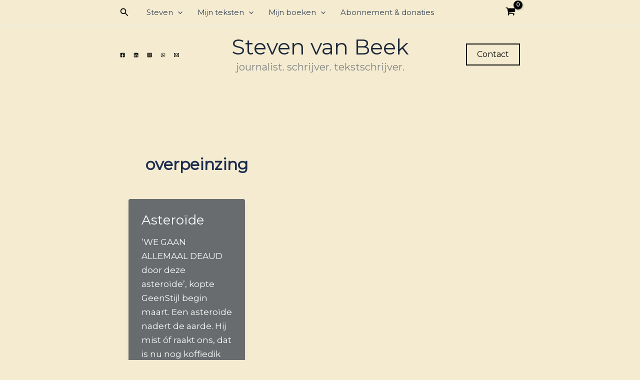

--- FILE ---
content_type: text/html; charset=utf-8
request_url: https://www.google.com/recaptcha/api2/aframe
body_size: 183
content:
<!DOCTYPE HTML><html><head><meta http-equiv="content-type" content="text/html; charset=UTF-8"></head><body><script nonce="ZdG4q4Ki94NjD56HRMvt_w">/** Anti-fraud and anti-abuse applications only. See google.com/recaptcha */ try{var clients={'sodar':'https://pagead2.googlesyndication.com/pagead/sodar?'};window.addEventListener("message",function(a){try{if(a.source===window.parent){var b=JSON.parse(a.data);var c=clients[b['id']];if(c){var d=document.createElement('img');d.src=c+b['params']+'&rc='+(localStorage.getItem("rc::a")?sessionStorage.getItem("rc::b"):"");window.document.body.appendChild(d);sessionStorage.setItem("rc::e",parseInt(sessionStorage.getItem("rc::e")||0)+1);localStorage.setItem("rc::h",'1768908752875');}}}catch(b){}});window.parent.postMessage("_grecaptcha_ready", "*");}catch(b){}</script></body></html>